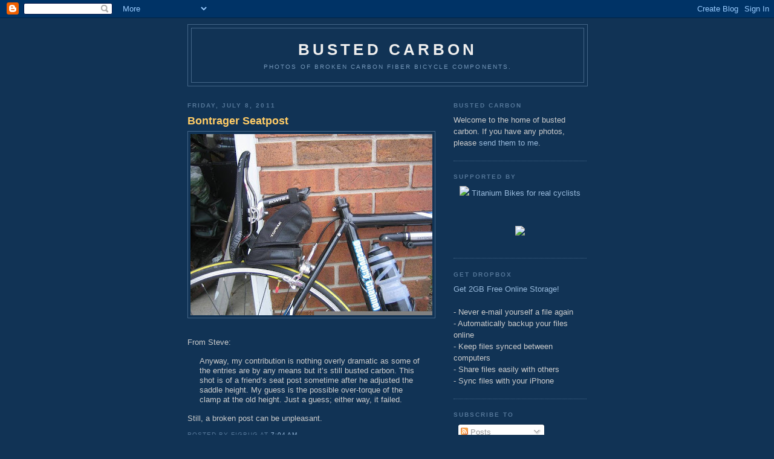

--- FILE ---
content_type: text/html; charset=utf-8
request_url: https://www.google.com/recaptcha/api2/aframe
body_size: 267
content:
<!DOCTYPE HTML><html><head><meta http-equiv="content-type" content="text/html; charset=UTF-8"></head><body><script nonce="_ZEdDliAb3w4o9yzEhj7eA">/** Anti-fraud and anti-abuse applications only. See google.com/recaptcha */ try{var clients={'sodar':'https://pagead2.googlesyndication.com/pagead/sodar?'};window.addEventListener("message",function(a){try{if(a.source===window.parent){var b=JSON.parse(a.data);var c=clients[b['id']];if(c){var d=document.createElement('img');d.src=c+b['params']+'&rc='+(localStorage.getItem("rc::a")?sessionStorage.getItem("rc::b"):"");window.document.body.appendChild(d);sessionStorage.setItem("rc::e",parseInt(sessionStorage.getItem("rc::e")||0)+1);localStorage.setItem("rc::h",'1769041298961');}}}catch(b){}});window.parent.postMessage("_grecaptcha_ready", "*");}catch(b){}</script></body></html>